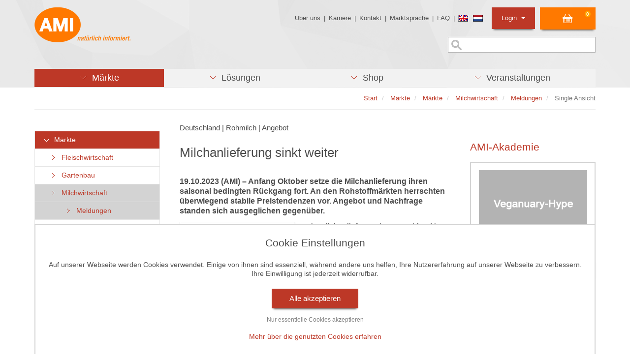

--- FILE ---
content_type: text/html;charset=utf-8
request_url: https://www.ami-informiert.de/ami-maerkte/maerkte/ami-milchwirtschaft/ami-meldungen-milchwirtschaft/single-ansicht?tx_aminews_singleview%5Baction%5D=show&tx_aminews_singleview%5Bcontroller%5D=News&tx_aminews_singleview%5Bnews%5D=44117&cHash=2516c763b7070452dfa98658b4d99427
body_size: 13282
content:
<!DOCTYPE html>
<html lang="de" dir="ltr" class="no-js">
<head>

<meta charset="utf-8">
<!-- 
	This website is powered by TYPO3 - inspiring people to share!
	TYPO3 is a free open source Content Management Framework initially created by Kasper Skaarhoj and licensed under GNU/GPL.
	TYPO3 is copyright 1998-2026 of Kasper Skaarhoj. Extensions are copyright of their respective owners.
	Information and contribution at https://typo3.org/
-->


<link rel="icon" href="/typo3conf/ext/ami_sitepackage/Resources/Public/Icons/favicon.ico" type="image/vnd.microsoft.icon">
<title>Milchanlieferung sinkt weiter</title>
<meta http-equiv="x-ua-compatible" content="IE=edge">
<meta name="generator" content="TYPO3 CMS">
<meta name="viewport" content="width=device-width, initial-scale=1">
<meta name="robots" content="index,follow">
<meta property="og:title" content="Single Ansicht">
<meta name="twitter:card" content="summary">
<meta name="apple-mobile-web-app-capable" content="no">

<link rel="stylesheet" href="/typo3temp/assets/compressed/merged-6d4c57f4b7888ec31e02cca9dd13e0cb-1728ea93ab4fde5f25d719d314a221cf.css.gz?1743784350" media="all">

<link rel="stylesheet" href="/typo3temp/assets/compressed/merged-7dfc50971963994acda689c90de8f88c-952ceebe745510d748ea77b2222432fe.css.gz?1743784350" media="all">



<script src="/typo3temp/assets/compressed/merged-8a145d5b3fcec813db4fc08a63f6d2b5-0edbbe1a86a51430ca8f57ee1a38923e.js.gz?1743784350"></script>

<script src="/fileadmin/template/js/find-poly.js?1576230985"></script>



<link rel="stylesheet" href="/typo3conf/ext/ami_aimeos_ext/Resources/Public/Themes/default/basket-mini.css?v=1">
<script defer src="/typo3conf/ext/ami_aimeos_ext/Resources/Public/Themes/default/basket-mini.js?v=1"></script>



            <script> 
            window.dataLayer = window.dataLayer || [];
            function gtag(){dataLayer.push(arguments);}
    
            gtag('consent', 'default', {
              'ad_storage': 'denied',
              'ad_user_data': 'denied',
              'ad_personalization': 'denied',
              'analytics_storage': 'denied'
            });
            </script>
            
<script id="om-cookie-consent" type="application/json">[]</script>


</head>
<body>
<div class="body-bg">
	<header id="header" class="navbar navbar- navbar-has-image navbar-top">
	<div class="container">
		<div class="row">
			<div class="col-md-4">
				<div class="navbar-header navbar-header-main">
					
							<a class="navbar-brand navbar-brand-image" id="header_logo" href="/ami-maerkte">
								<img src="/typo3conf/ext/ami_sitepackage/Resources/Public/Images/Template/ami-logo.png" alt="{$page.logo.alt}" height="" width="">
							</a>
						
				</div>
			</div>

			<div class="col-md-8">
				<ul class="list-unstyled mini_menu pull-right">
					<li><a href="/ueber-die-ami" title="Über uns">Über uns</a>&nbsp;&#124;&nbsp;</li><li><a href="/ami-karriere" title="Karriere">Karriere</a>&nbsp;&#124;&nbsp;</li><li><a href="/ami-kontakt/kontakt" title="Kontakt">Kontakt</a>&nbsp;&#124;&nbsp;</li><li><a href="/navigation-oben/marktsprache" title="Marktsprache">Marktsprache</a>&nbsp;&#124;&nbsp;</li><li><a href="/ami-faq" title="FAQ">FAQ</a>&nbsp;&#124;&nbsp;</li>
					<li><div class="flag"><a href="/english.html"><img src="/typo3conf/ext/ami_sitepackage/Resources/Public/Images/Icons/flag_gb.png" alt="Sprache wechseln" /></a> <a href="/ami-nederlands.html"><img src="/typo3conf/ext/ami_sitepackage/Resources/Public/Images/Icons/flag_nl.png" alt="Sprache wechseln" /></a></div></li>
					<li class="pull-right">
						
<section class="aimeos basket-mini" data-jsonurl="https://www.ami-informiert.de/your-shop/jsonapi?type=191351524">



<div class="aimeos-overlay-offscreen"></div>

<div class="basket-mini-main menu">
<span class="quantity">0</span>
<span class="value">0,00 €</span>
</div>

<div class="basket-mini-product zeynep">
<div class="header row">
<div class="col-xs-2 close"></div>
<div class="col-xs-8 name">Warenkorb</div>
<div class="col-xs-2"></div>
</div>

<div class="basket">
<div class="basket-header row">
<div class="col-xs-5 name">Produkt</div>
<div class="col-xs-2 quantity">Anz</div>
<div class="col-xs-3 price">Preis</div>
<div class="col-xs-2 action"></div>
</div>
<div class="basket-body">
<div class="product-item row prototype">
<div class="col-xs-5 name"></div>
<div class="col-xs-2 quantity"></div>
<div class="col-xs-3 price"></div>
<div class="col-xs-2 action"><a class="delete" href="#" title="Löschen"></a></div>
</div>
</div>
<div class="basket-footer">
<div class="delivery row">
<div class="col-xs-7 name">
Versandkosten</div>
<div class="col-xs-3 price">
0,00 €</div>
<div class="col-xs-2 action"></div>
</div>
<div class="total row">
<div class="col-xs-7 name">
Gesamt</div>
<div class="col-xs-3 price">
0,00 €</div>
<div class="col-xs-2 action"></div>
</div>
</div>
</div>
<div class="to-basket">
<a class="btn btn-primary" href="/ami-shop/shop/basket?ai%5Baction%5D=standard&ai%5Bcontroller%5D=Basket">
Warenkorb</a>
</div>
</div>
</section>

					</li>
					<li id="login_listitem" class="dropdown pull-right">
						<a id="login_oben_button" class="dropdown-toggle" href="#" data-toggle="dropdown">Login <strong class="caret"></strong></a>
						<div class="dropdown-menu">
							



<form spellcheck="false" method="post" target="_top" action="/ami-maerkte/maerkte/ami-milchwirtschaft/ami-meldungen-milchwirtschaft/single-ansicht?tx_felogin_login%5Baction%5D=login&amp;tx_felogin_login%5Bcontroller%5D=Login&amp;cHash=f9a401411291d5b39f5aa21444460ecb">
<div>
<input type="hidden" name="__referrer[@extension]" value="Felogin" />
<input type="hidden" name="__referrer[@controller]" value="Login" />
<input type="hidden" name="__referrer[@action]" value="login" />
<input type="hidden" name="__referrer[arguments]" value="YTowOnt91615079b00ef33c530de31f74baf3c0bd1da76eb" />
<input type="hidden" name="__referrer[@request]" value="{&quot;@extension&quot;:&quot;Felogin&quot;,&quot;@controller&quot;:&quot;Login&quot;,&quot;@action&quot;:&quot;login&quot;}134436be3c4250017dd20c6f2fc230d53b13d4fc" />
<input type="hidden" name="__RequestToken" value="eyJ0eXAiOiJKV1QiLCJhbGciOiJIUzI1NiIsImtpZCI6IntcInR5cGVcIjpcIm5vbmNlXCIsXCJuYW1lXCI6XCJQVWk5R0ZMbDJ4UW1UWFhMQWw1NUdnXCJ9In0.[base64].kM1H6yhQsAXF03grReUC7B0BxLRldIQ79-b8J6cNkLQ"/><input type="hidden" name="__trustedProperties" value="{&quot;user&quot;:1,&quot;pass&quot;:1,&quot;logintype&quot;:1,&quot;pid&quot;:1}460bf161028bcac41d3dd92a59084f52a8064180" />
</div>

    
    <div id="login-header">
        <fieldset>
            <div style="margin-bottom:5px">
                Benutzer:
                <input autocomplete="username" class="login_input" id="user" type="text" name="user" required="required" />
            </div>
            <div>
                Passwort:
                <input required="required" autocomplete="current-password" class="login_input" id="pass" type="password" name="pass" value="" />
                <br><br>
                <input type="image" src="/typo3conf/ext/ami_sitepackage/Resources/Public/Images/button_einloggen.png" name="login" value="Anmelden" class="login_oben_submit" />
            </div>

            <div class="felogin-hidden">
                <input type="hidden" name="logintype" value="login" />
                <input type="hidden" name="pid" value="" />
                
                
                
                
            </div>
        </fieldset>

        <div class="login_status_message">
            <p class="text-danger">


</p>
        </div>

        
            <a href="/ami-shop/passwort-vergessen?tx_felogin_login%5Baction%5D=recovery&amp;tx_felogin_login%5Bcontroller%5D=PasswordRecovery&amp;cHash=3445bc24c0661baaf6fa3e46dd1131bb">
                
Passwort vergessen?


            </a>
        
    </div>

</form>




						</div>
					</li>
				</ul>

				<div class="sprache-oben pull-right">
					


				</div>

                <div class="suche-oben pull-right">
                    <form method="get" id="form_kesearch_searchfield" name="form_kesearch_searchfield" action="/start/suche/">
    <input type="text" id="ke_search_searchfield_sword" name="tx_kesearch_pi1[sword]" placeholder="" />
</form>
                </div>
			</div>
		</div>
	</div>

	<div class="container">
		<ul id="hauptmenu_list" class="nav nav-pills nav-justified">
			<li role="presentation" class="dropdown aktiv"><a href="/ami-maerkte" class="dropdown-toggle" data-toggle="dropdown" role="button" aria-haspopup="true" title="Märkte"><span> <span class="menu_pfeil_unten">&nbsp;&nbsp;&nbsp;</span> &nbsp;Märkte </span></a><div class="dropdown-menu dropdown_div"> <ul class="ebene2"><li class="col-xs-12 col-sm-6 col-md-6 col-lg-6 aktiv list-unstyled"><h3><a href="/ami-meldungen-fleischwirtschaft" title="Märkte">Märkte</a></h3><ul class="ebene3"><li><a href="/ami-meldungen-fleischwirtschaft" title="Fleischwirtschaft">Fleischwirtschaft</a></li><li><a href="/ami-meldungen-gartenbau" title="Gartenbau">Gartenbau</a></li><li><a href="/ami-meldungen-milchwirtschaft" title="Milchwirtschaft">Milchwirtschaft</a></li><li><a href="/ami-meldungen-pflanzenbau" title="Pflanzenbau">Pflanzenbau</a></li><li><a href="/ami-maerkte/maerkte/ami-maerkte-agrarwirtschaft/meldungen" title="Agrarwirtschaft">Agrarwirtschaft</a></li><li><a href="/ami-maerkte/maerkte/ami-maerkte-eier-und-gefluegel/meldungen" title="Eier und Geflügel">Eier und Geflügel</a></li><li><a href="/ami-maerkte/maerkte/ami-internationale-maerkte/meldungen" title="Internationale Märkte">Internationale Märkte</a></li><li><a href="/ami-maerkte/maerkte/ami-maerkte-oekolandbau/meldungen" title="Öko-Landbau">Öko-Landbau</a></li><li><a href="/ami-maerkte/maerkte/ami-maerkte-verbraucher/meldungen" title="Verbraucher">Verbraucher</a></li><li><a href="/ami-maerkte/maerkte/ami-maerkte-duengemittel/meldungen" title="Düngemittel">Düngemittel</a></li><li><a href="/ami-maerkte-blumen-zierpflanzen/meldungen" title="Blumen und Zierpflanzen">Blumen und Zierpflanzen</a></li></ul></li><li class="col-xs-12 col-sm-6 col-md-6 col-lg-6 list-unstyled"><h3><a href="/ami-maerkte/zielgruppen/agrarressort-der-oeffentlichen-hand" title="Unsere Angebote für">Unsere Angebote für</a></h3><ul class="ebene3"><li><a href="/ami-maerkte/zielgruppen/agrarressort-der-oeffentlichen-hand" title="Agrarressort der öffentlichen Hand">Agrarressort der öffentlichen Hand</a></li><li><a href="/ami-maerkte/zielgruppen/unternehmensberatung" title="Unternehmensberatung">Unternehmensberatung</a></li><li><a href="/ami-maerkte/zielgruppen/ernaehrungsgewerbe" title="Ernährungsgewerbe">Ernährungsgewerbe</a></li><li><a href="/ami-maerkte/zielgruppen/einzelhandel" title="Einzelhandel">Einzelhandel</a></li><li><a href="/ami-maerkte/zielgruppen/bildung-wissenschaft" title="Bildung &amp; Wissenschaft">Bildung & Wissenschaft</a></li><li><a href="/ami-maerkte/zielgruppen/gastgewerbe" title="Gastgewerbe">Gastgewerbe</a></li><li><a href="/ami-maerkte/zielgruppen/grosshandel" title="Großhandel">Großhandel</a></li><li><a href="/ami-maerkte/zielgruppen/industrie-technik" title="Industrie &amp; Technik">Industrie & Technik</a></li><li><a href="/ami-maerkte/zielgruppen/landwirtschaft" title="Landwirtschaft">Landwirtschaft</a></li><li><a href="/ami-maerkte/zielgruppen/gartenbau" title="Gartenbau">Gartenbau</a></li><li><a href="/ami-maerkte/zielgruppen/presse-medien" title="Presse &amp; Medien">Presse & Medien</a></li><li><a href="/ami-maerkte/zielgruppen/wirtschaftsverbaende" title="Wirtschaftsverbände">Wirtschaftsverbände</a></li></ul></li></ul></div></li>
			<li role="presentation" class="dropdown"><a href="/loesungen/ami-loesungen-produkte/profitieren-sie-von-den-ami-erfolgskonzepten" class="dropdown-toggle" data-toggle="dropdown" role="button" aria-haspopup="true" title="Lösungen"><span> <span class="menu_pfeil_unten">&nbsp;&nbsp;&nbsp;</span> &nbsp;Lösungen </span></a><div class="dropdown-menu dropdown_div"> <ul class="ebene2"><li class="col-xs-12 col-sm-6 col-md-6 col-lg-6 list-unstyled"><h3><a href="/loesungen/ami-loesungen-produkte/profitieren-sie-von-den-ami-erfolgskonzepten" title="AMI Lösungen / Produkte">AMI Lösungen / Produkte</a></h3><ul class="list-unstyled loesungen_ebene3"><li><a href="/loesungen/ami-loesungen-produkte/profitieren-sie-von-den-ami-erfolgskonzepten" title="Profitieren Sie von den AMI Erfolgskonzepten"><span class="loesungen_icon"><img src="/fileadmin/template/images/Material_AMI/Icons/icons_loesungen/icon-positiver-trend-red.png" width="18" height="13"   alt="" ></span>Profitieren Sie von den AMI Erfolgskonzepten</a></li><li><a href="https://www.ami-akademie.de/" target="_blank" rel="noreferrer" title="AMI-Akademie – Ihre Referenten und Veranstaltungen"><span class="loesungen_icon"><img src="/fileadmin/template/images/Material_AMI/Icons/icons_loesungen/icon-events-red.png" width="16" height="12"   alt="" ></span>AMI-Akademie – Ihre Referenten und Veranstaltungen</a></li><li><a href="/loesungen/ami-loesungen-produkte/individuell-zusammengestellte-fakten-und-news" title="Individuell zusammengestellte Fakten und News"><span class="loesungen_icon"><img src="/fileadmin/template/images/Material_AMI/Icons/icons_loesungen/icon-news-red.png" width="18" height="12"   alt="" ></span>Individuell zusammengestellte Fakten und News</a></li><li><a href="/loesungen/ami-loesungen-produkte/beratung-durch-die-ami-marktexperten" title="Beratung durch die AMI Marktexperten"><span class="loesungen_icon"><img src="/fileadmin/template/images/Material_AMI/Icons/icons_loesungen/icon-beratung-red.png" width="12" height="13"   alt="" ></span>Beratung durch die AMI Marktexperten</a></li><li><a href="/loesungen/ami-loesungen-produkte/ami-markt-charts-grafiken-fuer-einen-umfangreichen-ueberblick" title="AMI Markt Charts – Grafiken für einen umfangreichen Überblick"><span class="loesungen_icon"><img src="/fileadmin/template/images/Material_AMI/Icons/icons_loesungen/icon-chart-red.png" width="18" height="13"   alt="" ></span>AMI Markt Charts – Grafiken für einen umfangreichen Überblick</a></li><li><a href="/loesungen/ami-loesungen-produkte/jahrbuecher-einzigartige-nachschlagewerke" title="Jahrbücher – einzigartige Nachschlagewerke"><span class="loesungen_icon"><img src="/fileadmin/template/images/Material_AMI/Icons/icons_loesungen/icon-buch-red.png" width="15" height="15"   alt="" ></span>Jahrbücher – einzigartige Nachschlagewerke</a></li><li><a href="/loesungen/ami-loesungen-produkte/zeitreihenservice-langfristige-entwicklungen-des-marktes" title="Zeitreihenservice – langfristige Entwicklungen des Marktes"><span class="loesungen_icon"><img src="/fileadmin/template/images/Material_AMI/Icons/icons_loesungen/icon-up-red.png" width="18" height="13"   alt="" ></span>Zeitreihenservice – langfristige Entwicklungen des Marktes</a></li><li><a href="/loesungen/ami-loesungen-produkte/seminare-und-vortraege" title="Seminare und Vorträge"><span class="loesungen_icon"><img src="/fileadmin/template/images/Material_AMI/Icons/icons_loesungen/icon-beratung-red.png" width="12" height="13"   alt="" ></span>Seminare und Vorträge</a></li><li><a href="/loesungen/ami-loesungen-produkte/vom-widget-bis-zur-homepage" title="Vom Widget bis zur Homepage"><span class="loesungen_icon"><img src="/fileadmin/template/images/Material_AMI/Icons/icons_loesungen/icon-widget-red.png" width="16" height="13"   alt="" ></span>Vom Widget bis zur Homepage</a></li><li><a href="/ami-markt-blick" title="Markt Blick – Ihr kostenloser Newsletter"><span class="loesungen_icon"><img src="/fileadmin/template/images/Material_AMI/Icons/icons_loesungen/icon-newsletter-red.png" width="15" height="12"   alt="" ></span>Markt Blick – Ihr kostenloser Newsletter</a></li></ul></li><li class="col-xs-12 col-sm-6 col-md-6 col-lg-6 aktiv list-unstyled">
<div id="c51718" class="frame frame-default frame-type-shortcut frame-background- frame-no-backgroundimage frame-space-before-none frame-space-after-none"><div class="frame-container"><div class="frame-inner"><div id="c51727" class="frame frame-default frame-type-html frame-background- frame-no-backgroundimage frame-space-before-none frame-space-after-none"><div class="frame-container"><div class="frame-inner"><!-- Box 11  --><div style="width:300px;border: 1px solid #d3d3d3;float:right;"><a href="/loesungen/ami-loesungen-produkte/erfolgskonzepte/benchmarking-von-aktionspreisen-im-leh"><img src="/fileadmin/redaktion/allgem_content/bilder/erfolgskonzepte/aktionspreise.jpg" alt="Benchmarking von Aktionspreisen im LEH" title="Benchmarking von Aktionspreisen im LEH" style="width:298px;"></a><a href="/loesungen/ami-loesungen-produkte/erfolgskonzepte/benchmarking-von-aktionspreisen-im-leh"><h3 style="margin-left:5px;margin-right:5px;">Warenangebot im Einzel&shy;handel</h3></a><p style="margin-left:5px;margin-right:5px;">Check der wöchentlichen Angebots&shy;aktionen: Welcher Mitwett&shy;bewerber ist preis&shy;günstiger? <a href="/loesungen/ami-loesungen-produkte/erfolgskonzepte/benchmarking-von-aktionspreisen-im-leh">Mehr</a></p></div></div></div></div></div></div></div>

</li></ul></div></li>
            <li role="presentation" class="dropdown"><a href="/ami-shop/shop?ai%5Bf_sort%5D=-ctime&amp;ai%5Bcontroller%5D=Catalog&amp;ai%5Baction%5D=list" class="dropdown-toggle" data-toggle="dropdown" role="button" aria-haspopup="true" title="Shop"><span> <span class="menu_pfeil_unten">&nbsp;&nbsp;&nbsp;</span> &nbsp;Shop </span></a><div class="dropdown-menu dropdown_div"> <ul class="ebene2"><li class="col-xs-12 col-sm-6 col-md-4 col-lg-4 list-unstyled"><h3><a href="/ami-shop/shop?ai%5Bf_name%5D=Vieh_Fleisch&amp;ai%5Bf_catid%5D=3&amp;ai%5Bcontroller%5D=Catalog&amp;ai%5Baction%5D=list" title="Märkte">Märkte</a></h3><ul class="ebene3"><li><a href="/ami-shop/shop?ai%5Bf_name%5D=Vieh_Fleisch&amp;ai%5Bf_catid%5D=3&amp;ai%5Bcontroller%5D=Catalog&amp;ai%5Baction%5D=list" title="Vieh &amp; Fleisch">Vieh & Fleisch</a></li><li><a href="/ami-shop/shop?ai%5Bf_catid%5D=8&amp;ai%5Bf_name%5D=Milch_Milchprodukte&amp;ai%5Bcontroller%5D=Catalog&amp;ai%5Baction%5D=list" title="Milch &amp; Milchprodukte">Milch & Milchprodukte</a></li><li><a href="/ami-shop/shop?ai%5Bf_catid%5D=24&amp;ai%5Bf_name%5D=Eier_Gefl%C3%BCgel&amp;ai%5Bcontroller%5D=Catalog&amp;ai%5Baction%5D=list" title="Eier &amp; Geflügel">Eier & Geflügel</a></li><li><a href="/ami-shop/shop?ai%5Bf_catid%5D=10&amp;ai%5Bf_name%5D=Getreide&amp;ai%5Bcontroller%5D=Catalog&amp;ai%5Baction%5D=list" title="Getreide">Getreide</a></li><li><a href="/ami-shop/shop?ai%5Bf_catid%5D=11&amp;ai%5Bf_name%5D=Futtermittel&amp;ai%5Bcontroller%5D=Catalog&amp;ai%5Baction%5D=list" title="Futtermittel">Futtermittel</a></li><li><a href="/ami-shop/shop?ai%5Bf_catid%5D=12&amp;ai%5Bf_name%5D=%C3%96lsaaten&amp;ai%5Bcontroller%5D=Catalog&amp;ai%5Baction%5D=list" title="Ölsaaten">Ölsaaten</a></li><li><a href="/ami-shop/shop?ai%5Bf_catid%5D=13&amp;ai%5Bf_name%5D=Bioenergie&amp;ai%5Bcontroller%5D=Catalog&amp;ai%5Baction%5D=list" title="Bioenergie">Bioenergie</a></li><li><a href="/ami-shop/shop?ai%5Bf_catid%5D=6&amp;ai%5Bf_name%5D=Kartoffeln&amp;ai%5Bcontroller%5D=Catalog&amp;ai%5Baction%5D=list" title="Kartoffeln">Kartoffeln</a></li><li><a href="/ami-shop/shop?ai%5Bf_catid%5D=14&amp;ai%5Bf_name%5D=Obst&amp;ai%5Bcontroller%5D=Catalog&amp;ai%5Baction%5D=list" title="Obst">Obst</a></li><li><a href="/ami-shop/shop?ai%5Bf_catid%5D=15&amp;ai%5Bf_name%5D=Gem%C3%BCse&amp;ai%5Bcontroller%5D=Catalog&amp;ai%5Baction%5D=list" title="Gemüse">Gemüse</a></li><li><a href="/ami-shop/shop?ai%5Bf_catid%5D=16&amp;ai%5Bf_name%5D=Blumen_Zierpflanzen&amp;ai%5Bcontroller%5D=Catalog&amp;ai%5Baction%5D=list" title="Blumen &amp; Zierpflanzen">Blumen & Zierpflanzen</a></li><li><a href="/ami-shop/shop?ai%5Bf_catid%5D=17&amp;ai%5Bf_name%5D=%C3%96ko-Landbau&amp;ai%5Bcontroller%5D=Catalog&amp;ai%5Baction%5D=list" title="Öko-Landbau &amp; Öko-Gartenbau">Öko-Landbau & Öko-Gartenbau</a></li><li><a href="/ami-shop/shop?ai%5Bf_name%5D=D%C3%BCngemittel&amp;ai%5Bf_catid%5D=18&amp;ai%5Bcontroller%5D=Catalog&amp;ai%5Baction%5D=list" title="Düngemittel">Düngemittel</a></li><li><a href="/ami-shop/shop?ai%5Bf_catid%5D=19&amp;ai%5Bf_name%5D=Verbraucher&amp;ai%5Bcontroller%5D=Catalog&amp;ai%5Baction%5D=list" title="Verbraucher">Verbraucher</a></li></ul></li><li class="col-xs-12 col-sm-6 col-md-4 col-lg-4 list-unstyled"><h3><a href="/ami-shop/shop?ai%5Bf_name%5D=Online-Dienst&amp;ai%5Bf_catid%5D=7&amp;ai%5Bcontroller%5D=Catalog&amp;ai%5Baction%5D=list" title="Produkte">Produkte</a></h3><ul class="ebene3"><li><a href="/ami-shop/shop?ai%5Bf_name%5D=Online-Dienst&amp;ai%5Bf_catid%5D=7&amp;ai%5Bcontroller%5D=Catalog&amp;ai%5Baction%5D=list" title="Online-Dienste">Online-Dienste</a></li><li><a href="/ami-shop/markt-charts" title="Charts">Charts</a></li><li><a href="/ami-shop/shop?ai%5Bf_catid%5D=5&amp;ai%5Bf_name%5D=Jahrb%C3%BCcher&amp;ai%5Bcontroller%5D=Catalog&amp;ai%5Baction%5D=list" title="Jahrbücher">Jahrbücher</a></li><li><a href="/ami-shop/shop?ai%5Bf_catid%5D=20&amp;ai%5Bf_name%5D=Analysen_Reports&amp;ai%5Bcontroller%5D=Catalog&amp;ai%5Baction%5D=list" title="Analysen &amp; Reports">Analysen & Reports</a></li><li><a href="https://www.ami-akademie.de/" target="_blank" rel="noreferrer" title="AMI-Akademie">AMI-Akademie</a></li></ul></li><li class="col-xs-12 col-sm-6 col-md-4 col-lg-4 list-unstyled"><h3><a href="/ami-shop/shop?ai%5Bf_sort%5D=-ctime&amp;ai%5Bcontroller%5D=Catalog&amp;ai%5Baction%5D=list" title="Shop-Startseite">Shop-Startseite</a></h3></li><li class="col-xs-12 col-sm-6 col-md-4 col-lg-4 aktiv list-unstyled">
<div id="c41709" class="frame frame-default frame-type-shortcut frame-background- frame-no-backgroundimage frame-space-before-none frame-space-after-none"><div class="frame-container"><div class="frame-inner"><div id="c46329" class="frame frame-default frame-type-textpic frame-background- frame-no-backgroundimage frame-space-before-none frame-space-after-none"><div class="frame-container"><div class="frame-inner"><header><h3 class=" "><a href="https://www.ami-informiert.de/ami-shop/shop/detail?ai[action]=detail&amp;ai[controller]=Catalog&amp;ai[d_name]=markt-bilanz-kartoffeln-2025-26&amp;ai[d_pos]=0&amp;ai[d_prodid]=4105">Markt Bilanz Kartoffeln 2025/26</a></h3></header><div class="gallery-row row"><div class="gallery-item col-xs-12"><figure class="image"><a href="https://www.ami-informiert.de/ami-shop/shop/detail?ai[action]=detail&amp;ai[controller]=Catalog&amp;ai[d_name]=markt-bilanz-kartoffeln-2025-26&amp;ai[d_pos]=0&amp;ai[d_prodid]=4105"><img src="/fileadmin/shop/produktbilder/markt_bilanz/2026_Markt_Bilanz_Kartoffeln.png" title="" alt="" /></a></figure></div></div><p>&nbsp;</p><p>Die neue AMI Markt Bilanz Kartoffeln 2025/26 fasst die Voraussetzungen für die Vermarktung in diesem Wirtschaftsjahr zusammen. Das Jahrbuch zeigt aktuelle Trends am deutschen und europäischen Kartoffelmarkt auf und bietet fundierte Analysen. <a href="https://www.ami-informiert.de/ami-shop/shop/detail?ai%5Baction%5D=detail&amp;ai%5Bcontroller%5D=Catalog&amp;ai%5Bd_name%5D=markt-bilanz-kartoffeln-2025-26&amp;ai%5Bd_pos%5D=0&amp;ai%5Bd_prodid%5D=4105" target="_blank" class="external-link-new-window" title="Opens internal link in new window"><strong>Mehr</strong></a></p><p>&nbsp;</p></div></div></div></div></div></div>

</li></ul></div></li>
            <li role="presentation" class="dropdown"><a href="https://www.ami-akademie.de/veranstaltungen" target="_blank" class="dropdown-toggle" data-toggle="dropdown" role="button" aria-haspopup="true" rel="noreferrer" title="Veranstaltungen"><span> <span class="menu_pfeil_unten">&nbsp;&nbsp;&nbsp;</span> &nbsp;Veranstaltungen </span></a><div class="dropdown-menu dropdown_div"> <ul class="ebene2"><li class="col-xs-12 col-sm-7 col-md-8 col-lg-9 list-unstyled"><h3><a href="https://www.ami-akademie.de/veranstaltungen" target="_blank" rel="noreferrer" title="AMI-Akademie / Aktuelle Veranstaltungen">AMI-Akademie / Aktuelle Veranstaltungen</a></h3><ul class="ebene3"><li><a href="https://www.ami-akademie.de/events/details/zierpflanzenmarkt-2026" title="20.01.2026 | Zierpflanzenmarkt 2026 - Herausforderungen von Produktion bis Verbraucher | Web-Seminar">20.01.2026 | Zierpflanzenmarkt 2026 - Herausforderungen von Produktion bis Verbraucher | Web-Seminar</a></li><li><a href="https://www.moehrenundzwiebelforum.de/" title="28.01.2026 | Zwiebelforum 2026 in Uelzen | Kongress">28.01.2026 | Zwiebelforum 2026 in Uelzen | Kongress</a></li><li><a href="https://www.ami-akademie.de/events/details/veganuary-2026" title="30.01.2026 | Veganuary 2026 - Markttreiber oder Strohfeuer? | Web-Seminar">30.01.2026 | Veganuary 2026 - Markttreiber oder Strohfeuer? | Web-Seminar</a></li><li><a href="https://www.ami-akademie.de/events/details/branchendialog-fleisch-wurst-2026" title="21.04.2026 | Branchen Dialog Fleisch + Wurst 2026 | Kongress">21.04.2026 | Branchen Dialog Fleisch + Wurst 2026 | Kongress</a></li><li><a href="https://www.ami-akademie.de/veranstaltungen/alle-veranstaltungen/" target="_blank" rel="noreferrer" title="Alle Veranstaltungen">Alle Veranstaltungen</a></li></ul></li></ul></div></li>
			
		</ul>
	</div>

	
</header>



	

    
        <div id="breadcrumb_wrapper" class="breadcrumb-section hidden-xs hidden-sm">
            <div class="container">
                <div id="breadcrumb_border">
                    <ol id="breadcrumb_list" class="breadcrumb pull-right">
                        
                            
                                    <li class="">
                                        
                                                <a href="/ami-maerkte" title="Start">
                                                    <span>Start</span>
                                                </a>
                                            
                                    </li>
                                
                        
                            
                                    <li class="">
                                        
                                                <a href="/ami-maerkte" title="Märkte">
                                                    <span>Märkte</span>
                                                </a>
                                            
                                    </li>
                                
                        
                            
                                    <li class="">
                                        
                                                <a href="/ami-meldungen-fleischwirtschaft" title="Märkte">
                                                    <span>Märkte</span>
                                                </a>
                                            
                                    </li>
                                
                        
                            
                                    <li class="">
                                        
                                                <a href="/ami-meldungen-milchwirtschaft" title="Milchwirtschaft">
                                                    <span>Milchwirtschaft</span>
                                                </a>
                                            
                                    </li>
                                
                        
                            
                                    <li class="">
                                        
                                                <a href="/ami-meldungen-milchwirtschaft" title="Meldungen">
                                                    <span>Meldungen</span>
                                                </a>
                                            
                                    </li>
                                
                        
                            
                                    <li class="active">
                                        
                                                <span>Single Ansicht</span>
                                            
                                    </li>
                                
                        
                        
                    </ol>
                </div>
            </div>
        </div>
    




	<div id="content" class="main-section">

	<div class="container hidden-xs hidden-sm">
		<div style="float: right;">
			<div id="social_icons_senkrecht">
				
<div id="c41711" class="frame frame-default frame-type-image frame-background- frame-no-backgroundimage frame-space-before-none frame-space-after-none"><div class="frame-container"><div class="frame-inner"><div class="ce-image ce-center ce-above"><div class="gallery-row row"><div class="gallery-item col-xs-12"><figure class="image"><a href="https://www.ami-akademie.de/" target="_blank" rel="noreferrer"><img src="/fileadmin/template/images/Material_AMI/AMI-Akademie_icon.png" title="" alt="" /></a></figure></div></div></div></div></div></div>


<div id="c60557" class="frame frame-default frame-type-image frame-background- frame-no-backgroundimage frame-space-before-none frame-space-after-none"><div class="frame-container"><div class="frame-inner"><div class="ce-image ce-center ce-above"><div class="gallery-row row"><div class="gallery-item col-xs-12"><figure class="image"><a href="https://www.linkedin.com/company/agrarmarkt-informations-gesellschaft-mbh/" target="_blank" rel="noreferrer"><img src="/fileadmin/template/images/Material_AMI/social-icon-linkedin-ausgeschrieben.png" title="" alt="" /></a></figure></div></div></div></div></div></div>


			</div>
		</div>
	</div>

	<!--TYPO3SEARCH_begin-->

	
	<div class="container">
		<div class="row">
			<div class="col-xs-12 col-sm-12 col-md-3 col-lg-3">
				<div class="nav navbar-default"><button id="sidemenu_button" class="navbar-toggle collapsed pull-left" type="button" data-toggle="collapse" data-target="#sidemenu_collapse"><span class="sr-only"></span><span class="icon-bar"></span><span class="icon-bar"></span><span class="icon-bar"></span></button><div id="sidemenu_collapse" class="collapse navbar-collapse"><ul id="sidemenu_main" class="nav nav-sidebar"><li class="sidemenu_item sidemenu_item_active"><a href="/ami-meldungen-fleischwirtschaft" title="Märkte"><span class="menu_pfeil_unten">&nbsp;&nbsp;&nbsp;&nbsp;</span> &nbsp;Märkte</a><ul class="sidemenu_subnav"><li class="sidemenu_item"><a href="/ami-meldungen-fleischwirtschaft" title="Fleischwirtschaft"><span class="menu_pfeil_rechts">&nbsp;&nbsp;&nbsp;&nbsp;</span> &nbsp;Fleischwirtschaft</a></li><li class="sidemenu_item"><a href="/ami-meldungen-gartenbau" title="Gartenbau"><span class="menu_pfeil_rechts">&nbsp;&nbsp;&nbsp;&nbsp;</span> &nbsp;Gartenbau</a></li><li class="sidemenu_item sidemenu_item_active"><a href="/ami-meldungen-milchwirtschaft" title="Aktuelle Milchpreise der AMI.  Milchmarkt Analyse durch Milchmarktexperte Andreas Gorn. Informieren Sie sich über die Milchquote."><span class="menu_pfeil_rechts">&nbsp;&nbsp;&nbsp;&nbsp;</span> &nbsp;Milchwirtschaft</a><ul class="sidemenu_subnav"><li class="sidemenu_item sidemenu_item_active"><a href="/ami-meldungen-milchwirtschaft" title="Aktuelle Fakten und Nachrichten zum Milchmarkt"><span class="menu_pfeil_rechts">&nbsp;&nbsp;&nbsp;&nbsp;</span> &nbsp;Meldungen</a></li><li class="sidemenu_item"><a href="/marktexperten-milchwirtschaft" title="Ihre Ansprechpartner im Bereich Milchwirtschaft"><span class="menu_pfeil_rechts">&nbsp;&nbsp;&nbsp;&nbsp;</span> &nbsp;Marktexperten</a></li><li class="sidemenu_item"><a href="/ami-maerkte/maerkte/ami-milchwirtschaft/ami-european-whey-powder-index" title="Der European Whey Powder Index reflektiert den Marktpreis für Molkenpulver (Whey Powder) im Europäischen Wirtschaftsraum "><span class="menu_pfeil_rechts">&nbsp;&nbsp;&nbsp;&nbsp;</span> &nbsp;AMI European Whey Powder Index</a></li></ul></li><li class="sidemenu_item"><a href="/ami-meldungen-pflanzenbau" title="Pflanzenbau"><span class="menu_pfeil_rechts">&nbsp;&nbsp;&nbsp;&nbsp;</span> &nbsp;Pflanzenbau</a></li><li class="sidemenu_item"><a href="/ami-maerkte/maerkte/ami-maerkte-agrarwirtschaft/meldungen" title="Agrarwirtschaft"><span class="menu_pfeil_rechts">&nbsp;&nbsp;&nbsp;&nbsp;</span> &nbsp;Agrarwirtschaft</a></li><li class="sidemenu_item"><a href="/ami-maerkte/maerkte/ami-maerkte-eier-und-gefluegel/meldungen" title="Eier und Geflügel"><span class="menu_pfeil_rechts">&nbsp;&nbsp;&nbsp;&nbsp;</span> &nbsp;Eier und Geflügel</a></li><li class="sidemenu_item"><a href="/ami-maerkte/maerkte/ami-internationale-maerkte/meldungen" title="Internationale Märkte"><span class="menu_pfeil_rechts">&nbsp;&nbsp;&nbsp;&nbsp;</span> &nbsp;Internationale Märkte</a></li><li class="sidemenu_item"><a href="/ami-maerkte/maerkte/ami-maerkte-oekolandbau/meldungen" title="Öko-Landbau"><span class="menu_pfeil_rechts">&nbsp;&nbsp;&nbsp;&nbsp;</span> &nbsp;Öko-Landbau</a></li><li class="sidemenu_item"><a href="/ami-maerkte/maerkte/ami-maerkte-verbraucher/meldungen" title="Verbraucher"><span class="menu_pfeil_rechts">&nbsp;&nbsp;&nbsp;&nbsp;</span> &nbsp;Verbraucher</a></li><li class="sidemenu_item"><a href="/ami-maerkte/maerkte/ami-maerkte-duengemittel/meldungen" title="Düngemittel"><span class="menu_pfeil_rechts">&nbsp;&nbsp;&nbsp;&nbsp;</span> &nbsp;Düngemittel</a></li><li class="sidemenu_item"><a href="/ami-maerkte-blumen-zierpflanzen/meldungen" title="Blumen und Zierpflanzen"><span class="menu_pfeil_rechts">&nbsp;&nbsp;&nbsp;&nbsp;</span> &nbsp;Blumen und Zierpflanzen</a></li></ul></li><li class="sidemenu_item"><a href="/ami-maerkte/zielgruppen/agrarressort-der-oeffentlichen-hand" title="Unsere Angebote für"><span class="menu_pfeil_rechts">&nbsp;&nbsp;&nbsp;&nbsp;</span> &nbsp;Unsere Angebote für</a></li></ul></div></div>
			</div>
			<main class="col-xs-12 col-sm-12 col-md-9 col-lg-6" role="main">
				
<div id="c46596" class="frame frame-default frame-type-list frame-background- frame-no-backgroundimage frame-space-before-none frame-space-after-none"><div class="frame-container"><div class="frame-inner">
	<div class="tx-aminews">
		
    

    <div class="tx-aminews-show">
	
		<span class="tx-aminews-show-category">Deutschland | Rohmilch | Angebot</span>
	
	
		<h1 class="news-header">Milchanlieferung sinkt weiter</h1>
	
	
		<div class="news-teaser">
			<strong>
				19.10.2023 (AMI) – Anfang Oktober setze die Milchanlieferung ihren saisonal bedingten Rückgang fort. An den Rohstoffmärkten herrschten überwiegend stabile Preistendenzen vor. Angebot und Nachfrage standen sich ausgeglichen gegenüber. 
			</strong>
		</div>
	
	<div class="news-text clearfix">
<div class="image-intext-left">
	<div class="image-wrap">
		<div class="image">
    		<a class="lightbox" href="/fileadmin/newsimages/23992461fdc6a52f727bda11b69788a0.png">
		    	<img src="/fileadmin/newsimages/23992461fdc6a52f727bda11b69788a0.png" width="" />
		    </a>
			<p class="news-image-text"></p>
		</div>
	</div>
</div>
<p>Die Milchanlieferung in Deutschland hat Anfang Oktober ihren
saisonalen Rückgang erneut fortgesetzt, wenn auch in geringem
Umfang. Die Molkereien erfassten in der 40.&nbsp;Kalenderwoche laut
Zentraler Milchmarkt Berichterstattung (ZMB) bundesweit rund
0,4&nbsp;% weniger Milch als in der Woche zuvor. Damit lag das
Rohstoffaufkommen weiter oberhalb der Vorjahreslinie. Der Abstand
vergrößerte sich leicht auf 0,6&nbsp;%. Das Niveau von 2022 wurde
so weiter deutlich um 2,0&nbsp;% übertroffen.</p>
<p>Wie entwickelten sich die Preise für Rahm, Magermilchkonzentrat
und Magermilch? Und wie standen sich Angebot und Nachfrage an den
Produktmärkten Mitte Oktober gegenüber? Antworten auf diese Fragen
finden Sie im <b><a href=
"https://www.ami-informiert.de/ami-onlinedienste/markt-aktuell-milchwirtschaft/willkommen/willkommen.html">
Markt aktuell Milchwirtschaft</a>.</b></p>
<p>Sie sind noch kein Kunde und möchten den Online-Dienst Markt
aktuell Milchwirtschaft kennenlernen? Bestellen Sie <b><a href=
"https://www.ami-informiert.de/ami-shop/produktinformationen/markt-aktuell-milchwirtschaft.html">
jetzt</a></b> Ihr Abonnement.</p>

</div>
	
</div>

    
            
        

    
        <div id="ami-news-autor">
            <div class="background-layer">
                <div class="referent-image" style="background-image: url('/fileadmin/redaktion/allgem_content/bilder/marktexperten/300px/Straet_Denis_MGM2210_300px_fg.jpg')"></div>
            </div>
            <div class="name-bezeichnung">
                Beitrag von <a href="/ami-kontakt/kontakt-denis-straet">Denis Straet</a>
                <br>
                <span></span>
            </div>
        </div>
    

    
        <a target="_blank" href="/index.php?eID=dumpFile&amp;t=f&amp;f=487358&amp;token=95951f360daa4fdf53e03e2f8b26f80eaa2915fc&amp;download=">Druckversion als PDF öffnen</a>
    


	</div>
</div></div></div>


<div id="c45825" class="frame frame-default frame-type-html frame-background- frame-no-backgroundimage frame-space-before-none frame-space-after-none"><div class="frame-container"><div class="frame-inner"><p>© Agrarmarkt Informations-Gesellschaft mbH</p><a href="javascript:history.back()">Zurück</a></div></div></div>


<div id="c46623" class="frame frame-ruler-before frame-type-felogin_login frame-background- frame-no-backgroundimage frame-space-before-none frame-space-after-none"><div class="frame-container"><div class="frame-inner"><header><h2 class=" ">
                Login
            </h2></header>



<form spellcheck="false" method="post" target="_top" action="/ami-maerkte/maerkte/ami-milchwirtschaft/ami-meldungen-milchwirtschaft/single-ansicht?tx_felogin_login%5Baction%5D=login&amp;tx_felogin_login%5Bcontroller%5D=Login&amp;cHash=f9a401411291d5b39f5aa21444460ecb">
<div>
<input type="hidden" name="__referrer[@extension]" value="Felogin" />
<input type="hidden" name="__referrer[@controller]" value="Login" />
<input type="hidden" name="__referrer[@action]" value="login" />
<input type="hidden" name="__referrer[arguments]" value="YTowOnt91615079b00ef33c530de31f74baf3c0bd1da76eb" />
<input type="hidden" name="__referrer[@request]" value="{&quot;@extension&quot;:&quot;Felogin&quot;,&quot;@controller&quot;:&quot;Login&quot;,&quot;@action&quot;:&quot;login&quot;}134436be3c4250017dd20c6f2fc230d53b13d4fc" />
<input type="hidden" name="__RequestToken" value="eyJ0eXAiOiJKV1QiLCJhbGciOiJIUzI1NiIsImtpZCI6IntcInR5cGVcIjpcIm5vbmNlXCIsXCJuYW1lXCI6XCJQVWk5R0ZMbDJ4UW1UWFhMQWw1NUdnXCJ9In0.[base64].kM1H6yhQsAXF03grReUC7B0BxLRldIQ79-b8J6cNkLQ"/><input type="hidden" name="__trustedProperties" value="{&quot;user&quot;:1,&quot;pass&quot;:1,&quot;logintype&quot;:1,&quot;pid&quot;:1}460bf161028bcac41d3dd92a59084f52a8064180" />
</div>

    
    <div id="login-header">
        <fieldset>
            <div style="margin-bottom:5px">
                Benutzer:
                <input autocomplete="username" class="login_input" id="user" type="text" name="user" required="required" />
            </div>
            <div>
                Passwort:
                <input required="required" autocomplete="current-password" class="login_input" id="pass" type="password" name="pass" value="" />
                <br><br>
                <input type="image" src="/typo3conf/ext/ami_sitepackage/Resources/Public/Images/button_einloggen.png" name="login" value="Anmelden" class="login_oben_submit" />
            </div>

            <div class="felogin-hidden">
                <input type="hidden" name="logintype" value="login" />
                <input type="hidden" name="pid" value="" />
                
                
                
                
            </div>
        </fieldset>

        <div class="login_status_message">
            <p class="text-danger">


</p>
        </div>

        
            <a href="/ami-shop/passwort-vergessen?tx_felogin_login%5Baction%5D=recovery&amp;tx_felogin_login%5Bcontroller%5D=PasswordRecovery&amp;cHash=3445bc24c0661baaf6fa3e46dd1131bb">
                
Passwort vergessen?


            </a>
        
    </div>

</form>



</div></div></div>


<div id="c46595" class="frame frame-ruler-before frame-type-list frame-background- frame-no-backgroundimage frame-space-before-none frame-space-after-none"><div class="frame-container"><div class="frame-inner"><header><h3 class=" ">
                Das könnte Sie auch interessieren
            </h3></header>
	<div class="tx-aminews">
		


<div class="tx-aminews-list">
	
	
	

	
		
    <div class="tx-aminews-list-news clearfix">
        
            <span class="tx-aminews-list-category">Deutschland | Milch &amp; Milchprodukte | Tierbestand</span>
        
        <h3 class="tx-aminews-list-header">
            <a href="/ami-maerkte/maerkte/ami-milchwirtschaft/ami-meldungen-milchwirtschaft/single-ansicht?tx_aminews_singleview%5Baction%5D=show&amp;tx_aminews_singleview%5Bcontroller%5D=News&amp;tx_aminews_singleview%5Bnews%5D=56270&amp;cHash=560c61e44441f892192ba6eb249228e7">Milchkuhbestände in Deutschland wieder leicht gestiegen</a>
        </h3>
        <div class="tx-aminews-list-teaser">
            
<div class="image-intext-left">
	<div class="image-wrap">
		<div class="image">
    		<a class="lightbox" href="/fileadmin/newsimages/54e78a4642fa920c990f5c29fcbfe190.png">
		    	<img src="/fileadmin/newsimages/54e78a4642fa920c990f5c29fcbfe190_thumbnail.png" width="" />
		    </a>
			<p class="news-image-text"></p>
		</div>
	</div>
</div>15.01.2026 (AMI) – Im November 2025 war bei der Viehbestandserhebung die Anzahl der Rinder in Deutschland ein weiteres Jahr in Folge gesunken, die Zahl der Milchkühe trotzte allerdings dem Abwärtstrend und nahm leicht zu. Der Strukturwandel zu wenigeren und größeren Betrieben setzte sich nahezu bundesweit fort.
            <a href="/ami-maerkte/maerkte/ami-milchwirtschaft/ami-meldungen-milchwirtschaft/single-ansicht?tx_aminews_singleview%5Baction%5D=show&amp;tx_aminews_singleview%5Bcontroller%5D=News&amp;tx_aminews_singleview%5Bnews%5D=56270&amp;cHash=560c61e44441f892192ba6eb249228e7">&nbsp;&nbsp;Mehr</a>
        </div>
        <hr>
    </div>

	
		
    <div class="tx-aminews-list-news clearfix">
        
            <span class="tx-aminews-list-category">Deutschland | Butter | Nachfrage</span>
        
        <h3 class="tx-aminews-list-header">
            <a href="/ami-maerkte/maerkte/ami-milchwirtschaft/ami-meldungen-milchwirtschaft/single-ansicht?tx_aminews_singleview%5Baction%5D=show&amp;tx_aminews_singleview%5Bcontroller%5D=News&amp;tx_aminews_singleview%5Bnews%5D=56257&amp;cHash=557aa5b2b36d94c3b4040932c3b95314">Hohe Warenausgänge bei abgepackter Butter</a>
        </h3>
        <div class="tx-aminews-list-teaser">
            
<div class="image-intext-left">
	<div class="image-wrap">
		<div class="image">
    		<a class="lightbox" href="/fileadmin/newsimages/87b1032a747e885c6e9c46347cd83d18.png">
		    	<img src="/fileadmin/newsimages/87b1032a747e885c6e9c46347cd83d18_thumbnail.png" width="" />
		    </a>
			<p class="news-image-text"></p>
		</div>
	</div>
</div>15.01.2026 (AMI) – Der Absatz von Formbutter hat sich bei stabilen Preisen im Januar anhaltend auf einem hohen Niveau bewegt. Die Notierung wurde auf dem Vorwochenniveau fortgeschrieben.
            <a href="/ami-maerkte/maerkte/ami-milchwirtschaft/ami-meldungen-milchwirtschaft/single-ansicht?tx_aminews_singleview%5Baction%5D=show&amp;tx_aminews_singleview%5Bcontroller%5D=News&amp;tx_aminews_singleview%5Bnews%5D=56257&amp;cHash=557aa5b2b36d94c3b4040932c3b95314">&nbsp;&nbsp;Mehr</a>
        </div>
        <hr>
    </div>

	
		
    <div class="tx-aminews-list-news clearfix">
        
            <span class="tx-aminews-list-category">Welt | Milch &amp; Milchprodukte | Index</span>
        
        <h3 class="tx-aminews-list-header">
            <a href="/ami-maerkte/maerkte/ami-milchwirtschaft/ami-meldungen-milchwirtschaft/single-ansicht?tx_aminews_singleview%5Baction%5D=show&amp;tx_aminews_singleview%5Bcontroller%5D=News&amp;tx_aminews_singleview%5Bnews%5D=56173&amp;cHash=d4a092e6cb2a4e2ab5173b6383aa8148">Rückgang globaler Preise unterbrochen</a>
        </h3>
        <div class="tx-aminews-list-teaser">
            
<div class="image-intext-left">
	<div class="image-wrap">
		<div class="image">
    		<a class="lightbox" href="/fileadmin/newsimages/66c090687e4479a86899e362af69d40b.png">
		    	<img src="/fileadmin/newsimages/66c090687e4479a86899e362af69d40b_thumbnail.png" width="" />
		    </a>
			<p class="news-image-text"></p>
		</div>
	</div>
</div>09.01.2026 (AMI) – Der internationale Preisindex für Milchprodukte ist beim ersten GlobalDairyTrade-Tender des Jahres erneut angestiegen, nachdem er seit Mitte August 2025 stetig zurückgegangen war. Es kam produktübergreifend zu Preisanstiegen. 
            <a href="/ami-maerkte/maerkte/ami-milchwirtschaft/ami-meldungen-milchwirtschaft/single-ansicht?tx_aminews_singleview%5Baction%5D=show&amp;tx_aminews_singleview%5Bcontroller%5D=News&amp;tx_aminews_singleview%5Bnews%5D=56173&amp;cHash=d4a092e6cb2a4e2ab5173b6383aa8148">&nbsp;&nbsp;Mehr</a>
        </div>
        <hr>
    </div>

	

	

</div>

	</div>
</div></div></div>


			</main>
			<div class="col-xs-12 col-sm-5 col-md-4 col-md-offset-3 col-lg-3 col-lg-offset-0">
				
<div id="c45823" class="frame frame-default frame-type-shortcut frame-background- frame-no-backgroundimage frame-space-before-none frame-space-after-none"><div class="frame-container"><div class="frame-inner"><div id="c45543" class="frame frame-default frame-type-list frame-background- frame-no-backgroundimage frame-space-before-none frame-space-after-none"><div class="frame-container"><div class="frame-inner"><div class="tx-lumophpinclude-pi1">
		 
 

	</div>
	</div></div></div></div></div></div>


<div id="c53966" class="frame frame-default frame-type-list frame-background- frame-no-backgroundimage frame-space-before-none frame-space-after-none"><div class="frame-container"><div class="frame-inner">
	<div class="tx-aminews">
		
    
<div id="c56137" class="frame frame-default frame-type-shortcut frame-background- frame-no-backgroundimage frame-space-before-none frame-space-after-none"><div class="frame-container"><div class="frame-inner"><div class="box_header"><div id="c56076" class="frame frame-custom-109 frame-type-header frame-background- frame-no-backgroundimage frame-space-before-none frame-space-after-none"><div class="frame-container"><div class="frame-inner"><header><h2 class=" ">
                AMI-Akademie
            </h2></header></div></div></div></div><div class="box_inhalt"><div id="c53150" class="frame frame-custom-110 frame-type-image frame-background- frame-no-backgroundimage frame-space-before-none frame-space-after-none"><div class="frame-container"><div class="frame-inner"><div class="ce-image ce-center ce-above"><div class="gallery-row row"><div class="gallery-item col-xs-12"><figure class="image"><a href="https://www.ami-akademie.de/events/details/veganuary-2026" target="_blank" rel="noreferrer"><img src="/fileadmin/shop/produktbilder/werbeboxen/2026/Verbraucher/20260130_Verbraucher_Veganuary_220.gif" title="" alt="" /></a></figure></div></div></div></div></div></div></div><div class="box_button"><div id="c53149" class="frame frame-custom-111 frame-type-header frame-background- frame-no-backgroundimage frame-space-before-none frame-space-after-none"><div class="frame-container"><div class="frame-inner"><header><h2 class=" "><a href="https://www.ami-akademie.de/events/details/veganuary-2026" target="_blank" rel="noreferrer">Programm &amp; Anmeldung </a></h2></header></div></div></div></div></div></div></div>



	</div>
</div></div></div>


			</div>
		</div>
	</div>





	<!--TYPO3SEARCH_begin-->
	</div>

	<footer>
	<div class="container">
		<a href="https://www.ami-informiert.de/"><img src="/typo3conf/ext/ami_sitepackage/Resources/Public/Images/Template/ami-buehne.png" id="logo_unten" class="img-responsive" alt="AMI natürlich informiert." title="AMI natürlich informiert." /></a>
	</div>

	<div class="container">
		<div class="row">
			<div class="col-sm-3">
				<div id="social_icons_waagerecht">
					
<div id="c41711" class="frame frame-default frame-type-image frame-background- frame-no-backgroundimage frame-space-before-none frame-space-after-none"><div class="frame-container"><div class="frame-inner"><div class="ce-image ce-center ce-above"><div class="gallery-row row"><div class="gallery-item col-xs-12"><figure class="image"><a href="https://www.ami-akademie.de/" target="_blank" rel="noreferrer"><img src="/fileadmin/template/images/Material_AMI/AMI-Akademie_icon.png" title="" alt="" /></a></figure></div></div></div></div></div></div>


<div id="c60557" class="frame frame-default frame-type-image frame-background- frame-no-backgroundimage frame-space-before-none frame-space-after-none"><div class="frame-container"><div class="frame-inner"><div class="ce-image ce-center ce-above"><div class="gallery-row row"><div class="gallery-item col-xs-12"><figure class="image"><a href="https://www.linkedin.com/company/agrarmarkt-informations-gesellschaft-mbh/" target="_blank" rel="noreferrer"><img src="/fileadmin/template/images/Material_AMI/social-icon-linkedin-ausgeschrieben.png" title="" alt="" /></a></figure></div></div></div></div></div></div>


				</div>
			</div>
			<div class="col-sm-9">
				<ul class="list-unstyled mini_menu pull-right"><li><a href="/ami-maerkte/rss" title="RSS">RSS</a>&nbsp;&#124;&nbsp;</li><li><a href="/impressum" title="Impressum">Impressum</a>&nbsp;&#124;&nbsp;</li><li><a href="/datenschutzerklaerung#c53800" title="Cookie Einstellungen">Cookie Einstellungen</a>&nbsp;&#124;&nbsp;</li><li><a href="/datenschutzerklaerung" title="Datenschutzerklärung">Datenschutz</a>&nbsp;&#124;&nbsp;</li><li><a href="/hinweisgebersystem" title="Hinweisgebersystem zum Hinweisgeberschutzgesetz">Hinweisgebersystem</a>&nbsp;&#124;&nbsp;</li><li><a href="/rechtliches" title="Rechtliche Hinweise">Rechtliche Hinweise</a>&nbsp;&#124;&nbsp;</li><li><a href="/agb" title="AGB">AGB</a>&nbsp;&#124;&nbsp;</li><li><a href="/ami-mediadaten" title="AMI Mediadaten">Mediadaten</a>&nbsp;&#124;&nbsp;</li></ul>
			</div>
		</div>
	</div>

	<div id="footer">
		<div class="container">
			<div class="row">
				<div class="col-md-3">
					<p>
<div id="c55341" class="frame frame-default frame-type-html frame-background- frame-no-backgroundimage frame-space-before-none frame-space-after-none"><div class="frame-container"><div class="frame-inner"><h3>Kontakt</h3><p>© 2026 Agrarmarkt Informations-Gesellschaft mbH<br /> Dreizehnmorgenweg 10<br /> 53175 Bonn<br /> Deutschland<br /> Tel. (0228) 33805-0<br /> Fax (0228) 33805-592<br /> E-Mail: <a href="https://www.ami-informiert.de/fileadmin/navigation/impressum.php">in<!--abc@def-->fo (at) AMI-inf<!--@abc.de-->ormiert.de</a></p></div></div></div>

</p>
				</div>
				<div class="col-md-3">
					<p>
<div id="c42020" class="frame frame-default frame-type-menu_subpages frame-background- frame-no-backgroundimage frame-space-before-none frame-space-after-none"><div class="frame-container"><div class="frame-inner"><header><h3 class=" ">
                Unsere Kompetenzfelder
            </h3></header><ul><li><a href="/ami-meldungen-fleischwirtschaft" title="Fleischwirtschaft"><span>Fleischwirtschaft</span></a></li><li><a href="/ami-meldungen-gartenbau" title="Gartenbau"><span>Gartenbau</span></a></li><li><a href="/ami-meldungen-milchwirtschaft" title="Milchwirtschaft"><span>Milchwirtschaft</span></a></li><li><a href="/ami-meldungen-pflanzenbau" title="Pflanzenbau"><span>Pflanzenbau</span></a></li><li><a href="/ami-maerkte/maerkte/ami-maerkte-agrarwirtschaft/meldungen" title="Agrarwirtschaft"><span>Agrarwirtschaft</span></a></li><li><a href="/ami-maerkte/maerkte/ami-maerkte-eier-und-gefluegel/meldungen" title="Eier und Geflügel"><span>Eier und Geflügel</span></a></li><li><a href="/ami-maerkte/maerkte/ami-internationale-maerkte/meldungen" title="Internationale Märkte"><span>Internationale Märkte</span></a></li><li><a href="/ami-maerkte/maerkte/ami-maerkte-oekolandbau/meldungen" title="Öko-Landbau"><span>Öko-Landbau</span></a></li><li><a href="/ami-maerkte/maerkte/ami-maerkte-verbraucher/meldungen" title="Verbraucher"><span>Verbraucher</span></a></li><li><a href="/ami-maerkte/maerkte/ami-maerkte-duengemittel/meldungen" title="Düngemittel"><span>Düngemittel</span></a></li><li><a href="/ami-maerkte-blumen-zierpflanzen/meldungen" title="Blumen und Zierpflanzen"><span>Blumen und Zierpflanzen</span></a></li></ul></div></div></div>

</p>
				</div>
				<div class="col-md-3">
					<p><h3>AMI Lösungen / Produkte</h3><ul class="footer_loesungen_menu"><li class="footer_loesungen_item"><a href="/loesungen/ami-loesungen-produkte/profitieren-sie-von-den-ami-erfolgskonzepten"><span class="footer_loesungen_icon"><img src="/fileadmin/template/images/Material_AMI/Icons/icons_loesungen/icon-positiver-trend-white.png" width="18" height="13"   alt="" ></span>Profitieren Sie von den AMI Erfolgskonzepten</a></li><li class="footer_loesungen_item"><a href="https://www.ami-akademie.de/" target="_blank" rel="noreferrer"><span class="footer_loesungen_icon"><img src="/fileadmin/template/images/Material_AMI/Icons/icons_loesungen/icon-events-white.png" width="16" height="12"   alt="" ></span>AMI-Akademie – Ihre Referenten und Veranstaltungen</a></li><li class="footer_loesungen_item"><a href="/loesungen/ami-loesungen-produkte/individuell-zusammengestellte-fakten-und-news"><span class="footer_loesungen_icon"><img src="/fileadmin/template/images/Material_AMI/Icons/icons_loesungen/icon-news-white.png" width="18" height="12"   alt="" ></span>Individuell zusammengestellte Fakten und News</a></li><li class="footer_loesungen_item"><a href="/loesungen/ami-loesungen-produkte/beratung-durch-die-ami-marktexperten"><span class="footer_loesungen_icon"><img src="/fileadmin/template/images/Material_AMI/Icons/icons_loesungen/icon-beratung-white.png" width="12" height="13"   alt="" ></span>Beratung durch die AMI Marktexperten</a></li><li class="footer_loesungen_item"><a href="/loesungen/ami-loesungen-produkte/ami-markt-charts-grafiken-fuer-einen-umfangreichen-ueberblick"><span class="footer_loesungen_icon"><img src="/fileadmin/template/images/Material_AMI/Icons/icons_loesungen/icon-chart-white.png" width="18" height="13"   alt="" ></span>AMI Markt Charts – Grafiken für einen umfangreichen Überblick</a></li><li class="footer_loesungen_item"><a href="/loesungen/ami-loesungen-produkte/jahrbuecher-einzigartige-nachschlagewerke"><span class="footer_loesungen_icon"><img src="/fileadmin/template/images/Material_AMI/Icons/icons_loesungen/icon-buch-white.png" width="15" height="15"   alt="" ></span>Jahrbücher – einzigartige Nachschlagewerke</a></li><li class="footer_loesungen_item"><a href="/loesungen/ami-loesungen-produkte/zeitreihenservice-langfristige-entwicklungen-des-marktes"><span class="footer_loesungen_icon"><img src="/fileadmin/template/images/Material_AMI/Icons/icons_loesungen/icon-up-white.png" width="18" height="13"   alt="" ></span>Zeitreihenservice – langfristige Entwicklungen des Marktes</a></li><li class="footer_loesungen_item"><a href="/loesungen/ami-loesungen-produkte/seminare-und-vortraege"><span class="footer_loesungen_icon"><img src="/fileadmin/template/images/Material_AMI/Icons/icons_loesungen/icon-beratung-white.png" width="12" height="13"   alt="" ></span>Seminare und Vorträge</a></li><li class="footer_loesungen_item"><a href="/loesungen/ami-loesungen-produkte/vom-widget-bis-zur-homepage"><span class="footer_loesungen_icon"><img src="/fileadmin/template/images/Material_AMI/Icons/icons_loesungen/icon-widget-white.png" width="16" height="13"   alt="" ></span>Vom Widget bis zur Homepage</a></li><li class="footer_loesungen_item"><a href="/ami-markt-blick"><span class="footer_loesungen_icon"><img src="/fileadmin/template/images/Material_AMI/Icons/icons_loesungen/icon-newsletter-white.png" width="15" height="12"   alt="" ></span>Markt Blick – Ihr kostenloser Newsletter</a></li></ul></p>
				</div>
				<div class="col-md-3">
					<p>
<div id="c42019" class="frame frame-default frame-type-menu_subpages frame-background- frame-no-backgroundimage frame-space-before-none frame-space-after-none"><div class="frame-container"><div class="frame-inner"><header><h3 class=" ">
                Zielgruppen
            </h3></header><ul><li><a href="/ami-maerkte/zielgruppen/agrarressort-der-oeffentlichen-hand" title="Agrarressort der öffentlichen Hand"><span>Agrarressort der öffentlichen Hand</span></a></li><li><a href="/ami-maerkte/zielgruppen/unternehmensberatung" title="Unternehmensberatung"><span>Unternehmensberatung</span></a></li><li><a href="/ami-maerkte/zielgruppen/ernaehrungsgewerbe" title="Ernährungsgewerbe"><span>Ernährungsgewerbe</span></a></li><li><a href="/ami-maerkte/zielgruppen/einzelhandel" title="Einzelhandel"><span>Einzelhandel</span></a></li><li><a href="/ami-maerkte/zielgruppen/bildung-wissenschaft" title="Bildung &amp; Wissenschaft"><span>Bildung &amp; Wissenschaft</span></a></li><li><a href="/ami-maerkte/zielgruppen/gastgewerbe" title="Gastgewerbe"><span>Gastgewerbe</span></a></li><li><a href="/ami-maerkte/zielgruppen/grosshandel" title="Großhandel"><span>Großhandel</span></a></li><li><a href="/ami-maerkte/zielgruppen/industrie-technik" title="Industrie &amp; Technik"><span>Industrie &amp; Technik</span></a></li><li><a href="/ami-maerkte/zielgruppen/landwirtschaft" title="Landwirtschaft"><span>Landwirtschaft</span></a></li><li><a href="/ami-maerkte/zielgruppen/gartenbau" title="Gartenbau"><span>Gartenbau</span></a></li><li><a href="/ami-maerkte/zielgruppen/presse-medien" title="Presse &amp; Medien"><span>Presse &amp; Medien</span></a></li><li><a href="/ami-maerkte/zielgruppen/wirtschaftsverbaende" title="Wirtschaftsverbände"><span>Wirtschaftsverbände</span></a></li></ul></div></div></div>

</p>
				</div>
			</div>
		</div>
	</div>
</footer>
	
</div>

	<div class="tx-om-cookie-consent">
		
		<div class="om-cookie-panel" data-omcookie-panel="1">
			<h3>Cookie Einstellungen</h3>
			<div class="cookie-panel__selection">
				<form>
					
						<div class="cookie-panel__checkbox-wrap">
							<input class="cookie-panel__checkbox cookie-panel__checkbox--state-inactiv" autocomplete="off" data-omcookie-panel-grp="1" id="group-1" type="checkbox" checked=1 data-omcookie-panel-essential="1" disabled="disabled" value="group-1" />
							<label for="group-1">Notwendig</label>
						</div>
					
				</form>
			</div>
			<div class="cookie-panel__description">
				<p>Auf unserer Webseite werden Cookies verwendet. Einige von ihnen sind essenziell, während andere uns helfen, Ihre Nutzererfahrung auf unserer Webseite zu verbessern. Ihre Einwilligung ist jederzeit widerrufbar.</p>
			</div>
			<div class="cookie-panel__control">
				<button data-omcookie-panel-save="all" class="btn btn-primary">Alle akzeptieren</button>
                <br>
				
					<button data-omcookie-panel-save="min" class="cookie-panel__click">Nur essentielle Cookies akzeptieren</button>
				
			</div>
			
				<div class="cookie-panel__link"><a href="/datenschutzerklaerung">Mehr über die genutzten Cookies erfahren</a></div>
			
		</div>
	
	</div>
<script src="/typo3temp/assets/compressed/merged-4a968ff17ed5e5c2643f6cfe5672e358-febbf196fa8bbe0861528bb2f55c2847.js.gz?1743784350"></script>

<script src="/typo3temp/assets/compressed/merged-c4dc5c9b4fc1e1cf8dd4d89212bb59a5-d44d782fc05d63bb6e67b1eaf68046c2.js.gz?1750840818"></script>



</body>
</html>